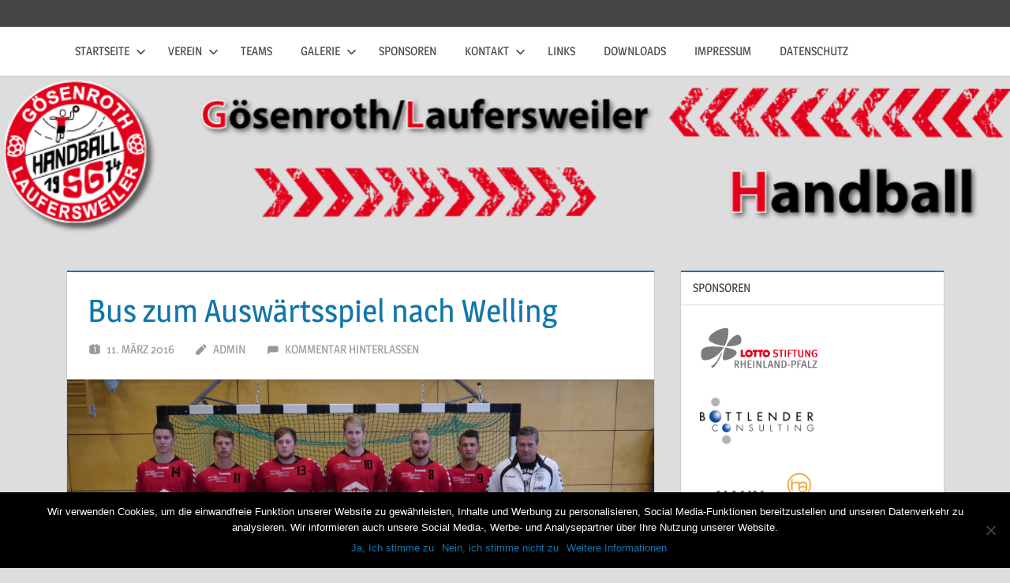

--- FILE ---
content_type: text/html; charset=UTF-8
request_url: https://sggl.de/bus-zum-auswaertsspiel-nach-welling/
body_size: 9889
content:
<!DOCTYPE html>
<html lang="de">

<head>
<meta charset="UTF-8">
<meta name="viewport" content="width=device-width, initial-scale=1">
<link rel="profile" href="http://gmpg.org/xfn/11">
<link rel="pingback" href="https://sggl.de/xmlrpc.php">

<title>Bus zum Auswärtsspiel nach Welling &#8211; SG Gösenroth/Laufersweiler 1974 e.V.</title>
<meta name='robots' content='max-image-preview:large' />
	<style>img:is([sizes="auto" i], [sizes^="auto," i]) { contain-intrinsic-size: 3000px 1500px }</style>
	<link rel="alternate" type="application/rss+xml" title="SG Gösenroth/Laufersweiler 1974 e.V. &raquo; Feed" href="https://sggl.de/feed/" />
<link rel="alternate" type="application/rss+xml" title="SG Gösenroth/Laufersweiler 1974 e.V. &raquo; Kommentar-Feed" href="https://sggl.de/comments/feed/" />
<link rel="alternate" type="application/rss+xml" title="SG Gösenroth/Laufersweiler 1974 e.V. &raquo; Bus zum Auswärtsspiel nach Welling Kommentar-Feed" href="https://sggl.de/bus-zum-auswaertsspiel-nach-welling/feed/" />
<script type="text/javascript">
/* <![CDATA[ */
window._wpemojiSettings = {"baseUrl":"https:\/\/s.w.org\/images\/core\/emoji\/15.1.0\/72x72\/","ext":".png","svgUrl":"https:\/\/s.w.org\/images\/core\/emoji\/15.1.0\/svg\/","svgExt":".svg","source":{"concatemoji":"https:\/\/sggl.de\/wp-includes\/js\/wp-emoji-release.min.js?ver=6.8"}};
/*! This file is auto-generated */
!function(i,n){var o,s,e;function c(e){try{var t={supportTests:e,timestamp:(new Date).valueOf()};sessionStorage.setItem(o,JSON.stringify(t))}catch(e){}}function p(e,t,n){e.clearRect(0,0,e.canvas.width,e.canvas.height),e.fillText(t,0,0);var t=new Uint32Array(e.getImageData(0,0,e.canvas.width,e.canvas.height).data),r=(e.clearRect(0,0,e.canvas.width,e.canvas.height),e.fillText(n,0,0),new Uint32Array(e.getImageData(0,0,e.canvas.width,e.canvas.height).data));return t.every(function(e,t){return e===r[t]})}function u(e,t,n){switch(t){case"flag":return n(e,"\ud83c\udff3\ufe0f\u200d\u26a7\ufe0f","\ud83c\udff3\ufe0f\u200b\u26a7\ufe0f")?!1:!n(e,"\ud83c\uddfa\ud83c\uddf3","\ud83c\uddfa\u200b\ud83c\uddf3")&&!n(e,"\ud83c\udff4\udb40\udc67\udb40\udc62\udb40\udc65\udb40\udc6e\udb40\udc67\udb40\udc7f","\ud83c\udff4\u200b\udb40\udc67\u200b\udb40\udc62\u200b\udb40\udc65\u200b\udb40\udc6e\u200b\udb40\udc67\u200b\udb40\udc7f");case"emoji":return!n(e,"\ud83d\udc26\u200d\ud83d\udd25","\ud83d\udc26\u200b\ud83d\udd25")}return!1}function f(e,t,n){var r="undefined"!=typeof WorkerGlobalScope&&self instanceof WorkerGlobalScope?new OffscreenCanvas(300,150):i.createElement("canvas"),a=r.getContext("2d",{willReadFrequently:!0}),o=(a.textBaseline="top",a.font="600 32px Arial",{});return e.forEach(function(e){o[e]=t(a,e,n)}),o}function t(e){var t=i.createElement("script");t.src=e,t.defer=!0,i.head.appendChild(t)}"undefined"!=typeof Promise&&(o="wpEmojiSettingsSupports",s=["flag","emoji"],n.supports={everything:!0,everythingExceptFlag:!0},e=new Promise(function(e){i.addEventListener("DOMContentLoaded",e,{once:!0})}),new Promise(function(t){var n=function(){try{var e=JSON.parse(sessionStorage.getItem(o));if("object"==typeof e&&"number"==typeof e.timestamp&&(new Date).valueOf()<e.timestamp+604800&&"object"==typeof e.supportTests)return e.supportTests}catch(e){}return null}();if(!n){if("undefined"!=typeof Worker&&"undefined"!=typeof OffscreenCanvas&&"undefined"!=typeof URL&&URL.createObjectURL&&"undefined"!=typeof Blob)try{var e="postMessage("+f.toString()+"("+[JSON.stringify(s),u.toString(),p.toString()].join(",")+"));",r=new Blob([e],{type:"text/javascript"}),a=new Worker(URL.createObjectURL(r),{name:"wpTestEmojiSupports"});return void(a.onmessage=function(e){c(n=e.data),a.terminate(),t(n)})}catch(e){}c(n=f(s,u,p))}t(n)}).then(function(e){for(var t in e)n.supports[t]=e[t],n.supports.everything=n.supports.everything&&n.supports[t],"flag"!==t&&(n.supports.everythingExceptFlag=n.supports.everythingExceptFlag&&n.supports[t]);n.supports.everythingExceptFlag=n.supports.everythingExceptFlag&&!n.supports.flag,n.DOMReady=!1,n.readyCallback=function(){n.DOMReady=!0}}).then(function(){return e}).then(function(){var e;n.supports.everything||(n.readyCallback(),(e=n.source||{}).concatemoji?t(e.concatemoji):e.wpemoji&&e.twemoji&&(t(e.twemoji),t(e.wpemoji)))}))}((window,document),window._wpemojiSettings);
/* ]]> */
</script>
<link rel='stylesheet' id='jqueri_ui-css' href='https://sggl.de/wp-content/plugins/player/js/jquery-ui.css?ver=6.8' type='text/css' media='all' />
<link rel='stylesheet' id='treville-theme-fonts-css' href='https://sggl.de/wp-content/fonts/440a916ce71df22be585b3341132dc89.css?ver=20201110' type='text/css' media='all' />
<style id='wp-emoji-styles-inline-css' type='text/css'>

	img.wp-smiley, img.emoji {
		display: inline !important;
		border: none !important;
		box-shadow: none !important;
		height: 1em !important;
		width: 1em !important;
		margin: 0 0.07em !important;
		vertical-align: -0.1em !important;
		background: none !important;
		padding: 0 !important;
	}
</style>
<link rel='stylesheet' id='wp-block-library-css' href='https://sggl.de/wp-includes/css/dist/block-library/style.min.css?ver=6.8' type='text/css' media='all' />
<style id='classic-theme-styles-inline-css' type='text/css'>
/*! This file is auto-generated */
.wp-block-button__link{color:#fff;background-color:#32373c;border-radius:9999px;box-shadow:none;text-decoration:none;padding:calc(.667em + 2px) calc(1.333em + 2px);font-size:1.125em}.wp-block-file__button{background:#32373c;color:#fff;text-decoration:none}
</style>
<style id='global-styles-inline-css' type='text/css'>
:root{--wp--preset--aspect-ratio--square: 1;--wp--preset--aspect-ratio--4-3: 4/3;--wp--preset--aspect-ratio--3-4: 3/4;--wp--preset--aspect-ratio--3-2: 3/2;--wp--preset--aspect-ratio--2-3: 2/3;--wp--preset--aspect-ratio--16-9: 16/9;--wp--preset--aspect-ratio--9-16: 9/16;--wp--preset--color--black: #000000;--wp--preset--color--cyan-bluish-gray: #abb8c3;--wp--preset--color--white: #ffffff;--wp--preset--color--pale-pink: #f78da7;--wp--preset--color--vivid-red: #cf2e2e;--wp--preset--color--luminous-vivid-orange: #ff6900;--wp--preset--color--luminous-vivid-amber: #fcb900;--wp--preset--color--light-green-cyan: #7bdcb5;--wp--preset--color--vivid-green-cyan: #00d084;--wp--preset--color--pale-cyan-blue: #8ed1fc;--wp--preset--color--vivid-cyan-blue: #0693e3;--wp--preset--color--vivid-purple: #9b51e0;--wp--preset--color--primary: #1177aa;--wp--preset--color--secondary: #005e91;--wp--preset--color--tertiary: #004477;--wp--preset--color--accent: #11aa44;--wp--preset--color--highlight: #aa1d11;--wp--preset--color--light-gray: #e5e5e5;--wp--preset--color--gray: #999999;--wp--preset--color--dark-gray: #454545;--wp--preset--gradient--vivid-cyan-blue-to-vivid-purple: linear-gradient(135deg,rgba(6,147,227,1) 0%,rgb(155,81,224) 100%);--wp--preset--gradient--light-green-cyan-to-vivid-green-cyan: linear-gradient(135deg,rgb(122,220,180) 0%,rgb(0,208,130) 100%);--wp--preset--gradient--luminous-vivid-amber-to-luminous-vivid-orange: linear-gradient(135deg,rgba(252,185,0,1) 0%,rgba(255,105,0,1) 100%);--wp--preset--gradient--luminous-vivid-orange-to-vivid-red: linear-gradient(135deg,rgba(255,105,0,1) 0%,rgb(207,46,46) 100%);--wp--preset--gradient--very-light-gray-to-cyan-bluish-gray: linear-gradient(135deg,rgb(238,238,238) 0%,rgb(169,184,195) 100%);--wp--preset--gradient--cool-to-warm-spectrum: linear-gradient(135deg,rgb(74,234,220) 0%,rgb(151,120,209) 20%,rgb(207,42,186) 40%,rgb(238,44,130) 60%,rgb(251,105,98) 80%,rgb(254,248,76) 100%);--wp--preset--gradient--blush-light-purple: linear-gradient(135deg,rgb(255,206,236) 0%,rgb(152,150,240) 100%);--wp--preset--gradient--blush-bordeaux: linear-gradient(135deg,rgb(254,205,165) 0%,rgb(254,45,45) 50%,rgb(107,0,62) 100%);--wp--preset--gradient--luminous-dusk: linear-gradient(135deg,rgb(255,203,112) 0%,rgb(199,81,192) 50%,rgb(65,88,208) 100%);--wp--preset--gradient--pale-ocean: linear-gradient(135deg,rgb(255,245,203) 0%,rgb(182,227,212) 50%,rgb(51,167,181) 100%);--wp--preset--gradient--electric-grass: linear-gradient(135deg,rgb(202,248,128) 0%,rgb(113,206,126) 100%);--wp--preset--gradient--midnight: linear-gradient(135deg,rgb(2,3,129) 0%,rgb(40,116,252) 100%);--wp--preset--font-size--small: 13px;--wp--preset--font-size--medium: 20px;--wp--preset--font-size--large: 36px;--wp--preset--font-size--x-large: 42px;--wp--preset--spacing--20: 0.44rem;--wp--preset--spacing--30: 0.67rem;--wp--preset--spacing--40: 1rem;--wp--preset--spacing--50: 1.5rem;--wp--preset--spacing--60: 2.25rem;--wp--preset--spacing--70: 3.38rem;--wp--preset--spacing--80: 5.06rem;--wp--preset--shadow--natural: 6px 6px 9px rgba(0, 0, 0, 0.2);--wp--preset--shadow--deep: 12px 12px 50px rgba(0, 0, 0, 0.4);--wp--preset--shadow--sharp: 6px 6px 0px rgba(0, 0, 0, 0.2);--wp--preset--shadow--outlined: 6px 6px 0px -3px rgba(255, 255, 255, 1), 6px 6px rgba(0, 0, 0, 1);--wp--preset--shadow--crisp: 6px 6px 0px rgba(0, 0, 0, 1);}:where(.is-layout-flex){gap: 0.5em;}:where(.is-layout-grid){gap: 0.5em;}body .is-layout-flex{display: flex;}.is-layout-flex{flex-wrap: wrap;align-items: center;}.is-layout-flex > :is(*, div){margin: 0;}body .is-layout-grid{display: grid;}.is-layout-grid > :is(*, div){margin: 0;}:where(.wp-block-columns.is-layout-flex){gap: 2em;}:where(.wp-block-columns.is-layout-grid){gap: 2em;}:where(.wp-block-post-template.is-layout-flex){gap: 1.25em;}:where(.wp-block-post-template.is-layout-grid){gap: 1.25em;}.has-black-color{color: var(--wp--preset--color--black) !important;}.has-cyan-bluish-gray-color{color: var(--wp--preset--color--cyan-bluish-gray) !important;}.has-white-color{color: var(--wp--preset--color--white) !important;}.has-pale-pink-color{color: var(--wp--preset--color--pale-pink) !important;}.has-vivid-red-color{color: var(--wp--preset--color--vivid-red) !important;}.has-luminous-vivid-orange-color{color: var(--wp--preset--color--luminous-vivid-orange) !important;}.has-luminous-vivid-amber-color{color: var(--wp--preset--color--luminous-vivid-amber) !important;}.has-light-green-cyan-color{color: var(--wp--preset--color--light-green-cyan) !important;}.has-vivid-green-cyan-color{color: var(--wp--preset--color--vivid-green-cyan) !important;}.has-pale-cyan-blue-color{color: var(--wp--preset--color--pale-cyan-blue) !important;}.has-vivid-cyan-blue-color{color: var(--wp--preset--color--vivid-cyan-blue) !important;}.has-vivid-purple-color{color: var(--wp--preset--color--vivid-purple) !important;}.has-black-background-color{background-color: var(--wp--preset--color--black) !important;}.has-cyan-bluish-gray-background-color{background-color: var(--wp--preset--color--cyan-bluish-gray) !important;}.has-white-background-color{background-color: var(--wp--preset--color--white) !important;}.has-pale-pink-background-color{background-color: var(--wp--preset--color--pale-pink) !important;}.has-vivid-red-background-color{background-color: var(--wp--preset--color--vivid-red) !important;}.has-luminous-vivid-orange-background-color{background-color: var(--wp--preset--color--luminous-vivid-orange) !important;}.has-luminous-vivid-amber-background-color{background-color: var(--wp--preset--color--luminous-vivid-amber) !important;}.has-light-green-cyan-background-color{background-color: var(--wp--preset--color--light-green-cyan) !important;}.has-vivid-green-cyan-background-color{background-color: var(--wp--preset--color--vivid-green-cyan) !important;}.has-pale-cyan-blue-background-color{background-color: var(--wp--preset--color--pale-cyan-blue) !important;}.has-vivid-cyan-blue-background-color{background-color: var(--wp--preset--color--vivid-cyan-blue) !important;}.has-vivid-purple-background-color{background-color: var(--wp--preset--color--vivid-purple) !important;}.has-black-border-color{border-color: var(--wp--preset--color--black) !important;}.has-cyan-bluish-gray-border-color{border-color: var(--wp--preset--color--cyan-bluish-gray) !important;}.has-white-border-color{border-color: var(--wp--preset--color--white) !important;}.has-pale-pink-border-color{border-color: var(--wp--preset--color--pale-pink) !important;}.has-vivid-red-border-color{border-color: var(--wp--preset--color--vivid-red) !important;}.has-luminous-vivid-orange-border-color{border-color: var(--wp--preset--color--luminous-vivid-orange) !important;}.has-luminous-vivid-amber-border-color{border-color: var(--wp--preset--color--luminous-vivid-amber) !important;}.has-light-green-cyan-border-color{border-color: var(--wp--preset--color--light-green-cyan) !important;}.has-vivid-green-cyan-border-color{border-color: var(--wp--preset--color--vivid-green-cyan) !important;}.has-pale-cyan-blue-border-color{border-color: var(--wp--preset--color--pale-cyan-blue) !important;}.has-vivid-cyan-blue-border-color{border-color: var(--wp--preset--color--vivid-cyan-blue) !important;}.has-vivid-purple-border-color{border-color: var(--wp--preset--color--vivid-purple) !important;}.has-vivid-cyan-blue-to-vivid-purple-gradient-background{background: var(--wp--preset--gradient--vivid-cyan-blue-to-vivid-purple) !important;}.has-light-green-cyan-to-vivid-green-cyan-gradient-background{background: var(--wp--preset--gradient--light-green-cyan-to-vivid-green-cyan) !important;}.has-luminous-vivid-amber-to-luminous-vivid-orange-gradient-background{background: var(--wp--preset--gradient--luminous-vivid-amber-to-luminous-vivid-orange) !important;}.has-luminous-vivid-orange-to-vivid-red-gradient-background{background: var(--wp--preset--gradient--luminous-vivid-orange-to-vivid-red) !important;}.has-very-light-gray-to-cyan-bluish-gray-gradient-background{background: var(--wp--preset--gradient--very-light-gray-to-cyan-bluish-gray) !important;}.has-cool-to-warm-spectrum-gradient-background{background: var(--wp--preset--gradient--cool-to-warm-spectrum) !important;}.has-blush-light-purple-gradient-background{background: var(--wp--preset--gradient--blush-light-purple) !important;}.has-blush-bordeaux-gradient-background{background: var(--wp--preset--gradient--blush-bordeaux) !important;}.has-luminous-dusk-gradient-background{background: var(--wp--preset--gradient--luminous-dusk) !important;}.has-pale-ocean-gradient-background{background: var(--wp--preset--gradient--pale-ocean) !important;}.has-electric-grass-gradient-background{background: var(--wp--preset--gradient--electric-grass) !important;}.has-midnight-gradient-background{background: var(--wp--preset--gradient--midnight) !important;}.has-small-font-size{font-size: var(--wp--preset--font-size--small) !important;}.has-medium-font-size{font-size: var(--wp--preset--font-size--medium) !important;}.has-large-font-size{font-size: var(--wp--preset--font-size--large) !important;}.has-x-large-font-size{font-size: var(--wp--preset--font-size--x-large) !important;}
:where(.wp-block-post-template.is-layout-flex){gap: 1.25em;}:where(.wp-block-post-template.is-layout-grid){gap: 1.25em;}
:where(.wp-block-columns.is-layout-flex){gap: 2em;}:where(.wp-block-columns.is-layout-grid){gap: 2em;}
:root :where(.wp-block-pullquote){font-size: 1.5em;line-height: 1.6;}
</style>
<link rel='stylesheet' id='contact-form-7-css' href='https://sggl.de/wp-content/plugins/contact-form-7/includes/css/styles.css?ver=6.0.6' type='text/css' media='all' />
<link rel='stylesheet' id='cookie-notice-front-css' href='https://sggl.de/wp-content/plugins/cookie-notice/css/front.min.css?ver=2.5.6' type='text/css' media='all' />
<link rel='stylesheet' id='treville-stylesheet-css' href='https://sggl.de/wp-content/themes/treville/style.css?ver=2.2.0' type='text/css' media='all' />
<style id='treville-stylesheet-inline-css' type='text/css'>
.site-title, .site-description { position: absolute; clip: rect(1px, 1px, 1px, 1px); width: 1px; height: 1px; overflow: hidden; }
</style>
<link rel='stylesheet' id='treville-safari-flexbox-fixes-css' href='https://sggl.de/wp-content/themes/treville/assets/css/safari-flexbox-fixes.css?ver=20200420' type='text/css' media='all' />
<link rel='stylesheet' id='lightboxStyle-css' href='https://sggl.de/wp-content/plugins/lightbox-plus/css/shadowed/colorbox.min.css?ver=2.7.2' type='text/css' media='screen' />
<script type="text/javascript" src="https://sggl.de/wp-includes/js/jquery/jquery.min.js?ver=3.7.1" id="jquery-core-js"></script>
<script type="text/javascript" src="https://sggl.de/wp-includes/js/jquery/jquery-migrate.min.js?ver=3.4.1" id="jquery-migrate-js"></script>
<script type="text/javascript" src="https://sggl.de/wp-content/plugins/player/js/jquery-ui.min.js?ver=6.8" id="jquery-ui-js"></script>
<script type="text/javascript" src="https://sggl.de/wp-content/plugins/player/js/jquery.transit.js?ver=6.8" id="transit-js"></script>
<script type="text/javascript" src="https://sggl.de/wp-content/plugins/player/js/flash_detect.js?ver=6.8" id="flsh_detect-js"></script>
<script type="text/javascript" id="cookie-notice-front-js-before">
/* <![CDATA[ */
var cnArgs = {"ajaxUrl":"https:\/\/sggl.de\/wp-admin\/admin-ajax.php","nonce":"e3042667d2","hideEffect":"fade","position":"bottom","onScroll":false,"onScrollOffset":100,"onClick":false,"cookieName":"cookie_notice_accepted","cookieTime":2592000,"cookieTimeRejected":2592000,"globalCookie":false,"redirection":true,"cache":false,"revokeCookies":true,"revokeCookiesOpt":"automatic"};
/* ]]> */
</script>
<script type="text/javascript" src="https://sggl.de/wp-content/plugins/cookie-notice/js/front.min.js?ver=2.5.6" id="cookie-notice-front-js"></script>
<!--[if lt IE 9]>
<script type="text/javascript" src="https://sggl.de/wp-content/themes/treville/assets/js/html5shiv.min.js?ver=3.7.3" id="html5shiv-js"></script>
<![endif]-->
<script type="text/javascript" src="https://sggl.de/wp-content/themes/treville/assets/js/svgxuse.min.js?ver=1.2.6" id="svgxuse-js"></script>
<link rel="https://api.w.org/" href="https://sggl.de/wp-json/" /><link rel="alternate" title="JSON" type="application/json" href="https://sggl.de/wp-json/wp/v2/posts/1553" /><link rel="EditURI" type="application/rsd+xml" title="RSD" href="https://sggl.de/xmlrpc.php?rsd" />
<meta name="generator" content="WordPress 6.8" />
<link rel="canonical" href="https://sggl.de/bus-zum-auswaertsspiel-nach-welling/" />
<link rel='shortlink' href='https://sggl.de/?p=1553' />
<link rel="alternate" title="oEmbed (JSON)" type="application/json+oembed" href="https://sggl.de/wp-json/oembed/1.0/embed?url=https%3A%2F%2Fsggl.de%2Fbus-zum-auswaertsspiel-nach-welling%2F" />
<link rel="alternate" title="oEmbed (XML)" type="text/xml+oembed" href="https://sggl.de/wp-json/oembed/1.0/embed?url=https%3A%2F%2Fsggl.de%2Fbus-zum-auswaertsspiel-nach-welling%2F&#038;format=xml" />
</head>

<body class="wp-singular post-template-default single single-post postid-1553 single-format-standard wp-embed-responsive wp-theme-treville cookies-not-set">

	
	<div id="page" class="hfeed site">

		<a class="skip-link screen-reader-text" href="#content">Zum Inhalt springen</a>

		
		<header id="masthead" class="site-header clearfix" role="banner">

			<div class="header-main container clearfix">

				<div id="logo" class="site-branding clearfix">

										
			<p class="site-title"><a href="https://sggl.de/" rel="home">SG Gösenroth/Laufersweiler 1974 e.V.</a></p>

								
			<p class="site-description">Handball</p>

			
				</div><!-- .site-branding -->

				

	<button class="mobile-menu-toggle menu-toggle" aria-controls="primary-menu secondary-menu" aria-expanded="false" >
		<svg class="icon icon-menu" aria-hidden="true" role="img"> <use xlink:href="https://sggl.de/wp-content/themes/treville/assets/icons/genericons-neue.svg#menu"></use> </svg><svg class="icon icon-close" aria-hidden="true" role="img"> <use xlink:href="https://sggl.de/wp-content/themes/treville/assets/icons/genericons-neue.svg#close"></use> </svg>		<span class="menu-toggle-text screen-reader-text">Menü</span>
	</button>



			</div><!-- .header-main -->

			

	<div class="primary-navigation-wrap" >

		<div class="primary-navigation container">

			<nav id="site-navigation" class="main-navigation" role="navigation" aria-label="Hauptmenü">

				<ul id="primary-menu" class="menu"><li id="menu-item-4" class="menu-item menu-item-type-custom menu-item-object-custom menu-item-home current-post-parent menu-item-has-children menu-item-4"><a href="http://sggl.de/">Startseite<svg class="icon icon-expand" aria-hidden="true" role="img"> <use xlink:href="https://sggl.de/wp-content/themes/treville/assets/icons/genericons-neue.svg#expand"></use> </svg></a>
<ul class="sub-menu">
	<li id="menu-item-68" class="menu-item menu-item-type-taxonomy menu-item-object-category menu-item-68"><a href="https://sggl.de/category/zeitungsberichte/">Zeitungsberichte</a></li>
	<li id="menu-item-67" class="menu-item menu-item-type-taxonomy menu-item-object-category current-post-ancestor current-menu-parent current-post-parent menu-item-67"><a href="https://sggl.de/category/eigeneberichte/">Eigene Berichte</a></li>
</ul>
</li>
<li id="menu-item-14" class="menu-item menu-item-type-post_type menu-item-object-page menu-item-has-children menu-item-14"><a href="https://sggl.de/verein/">Verein<svg class="icon icon-expand" aria-hidden="true" role="img"> <use xlink:href="https://sggl.de/wp-content/themes/treville/assets/icons/genericons-neue.svg#expand"></use> </svg></a>
<ul class="sub-menu">
	<li id="menu-item-141" class="menu-item menu-item-type-post_type menu-item-object-page menu-item-141"><a href="https://sggl.de/vorstand/">Vorstand</a></li>
</ul>
</li>
<li id="menu-item-29004" class="menu-item menu-item-type-custom menu-item-object-custom menu-item-29004"><a href="https://www.hsg-hunsrueck.de/teams#unsere-mannschaften">Teams</a></li>
<li id="menu-item-151" class="menu-item menu-item-type-post_type menu-item-object-page menu-item-has-children menu-item-151"><a href="https://sggl.de/galerie/">Galerie<svg class="icon icon-expand" aria-hidden="true" role="img"> <use xlink:href="https://sggl.de/wp-content/themes/treville/assets/icons/genericons-neue.svg#expand"></use> </svg></a>
<ul class="sub-menu">
	<li id="menu-item-644" class="menu-item menu-item-type-post_type menu-item-object-page menu-item-has-children menu-item-644"><a href="https://sggl.de/galerie/teams/">Teamfotos<svg class="icon icon-expand" aria-hidden="true" role="img"> <use xlink:href="https://sggl.de/wp-content/themes/treville/assets/icons/genericons-neue.svg#expand"></use> </svg></a>
	<ul class="sub-menu">
		<li id="menu-item-2694" class="menu-item menu-item-type-post_type menu-item-object-page menu-item-2694"><a href="https://sggl.de/galerie/teams/saison-2018/">Saison 2018</a></li>
		<li id="menu-item-2093" class="menu-item menu-item-type-post_type menu-item-object-page menu-item-2093"><a href="https://sggl.de/galerie/teams/saison-2017/">Saison 2017</a></li>
		<li id="menu-item-1729" class="menu-item menu-item-type-post_type menu-item-object-page menu-item-1729"><a href="https://sggl.de/galerie/teams/saison-2016/">Saison 2016</a></li>
		<li id="menu-item-1458" class="menu-item menu-item-type-post_type menu-item-object-page menu-item-1458"><a href="https://sggl.de/galerie/teams/saison-2015/">Saison 2015</a></li>
		<li id="menu-item-991" class="menu-item menu-item-type-post_type menu-item-object-page menu-item-991"><a href="https://sggl.de/galerie/teams/saison-2014/">Saison 2014</a></li>
		<li id="menu-item-646" class="menu-item menu-item-type-post_type menu-item-object-page menu-item-646"><a href="https://sggl.de/galerie/teams/saison-2013/">Saison 2013</a></li>
		<li id="menu-item-645" class="menu-item menu-item-type-post_type menu-item-object-page menu-item-645"><a href="https://sggl.de/galerie/teams/saison-2012/">Saison 2012</a></li>
		<li id="menu-item-674" class="menu-item menu-item-type-post_type menu-item-object-page menu-item-674"><a href="https://sggl.de/galerie/teams/saison-2011/">Saison 2011</a></li>
		<li id="menu-item-692" class="menu-item menu-item-type-post_type menu-item-object-page menu-item-692"><a href="https://sggl.de/galerie/teams/saison-2010/">Saison 2010</a></li>
	</ul>
</li>
</ul>
</li>
<li id="menu-item-90" class="menu-item menu-item-type-post_type menu-item-object-page menu-item-90"><a href="https://sggl.de/sponsoren/">Sponsoren</a></li>
<li id="menu-item-118" class="menu-item menu-item-type-post_type menu-item-object-page menu-item-has-children menu-item-118"><a href="https://sggl.de/kontakt/">Kontakt<svg class="icon icon-expand" aria-hidden="true" role="img"> <use xlink:href="https://sggl.de/wp-content/themes/treville/assets/icons/genericons-neue.svg#expand"></use> </svg></a>
<ul class="sub-menu">
	<li id="menu-item-136" class="menu-item menu-item-type-post_type menu-item-object-page menu-item-136"><a href="https://sggl.de/kontakt/ansprechpartner/">Ansprechpartner</a></li>
</ul>
</li>
<li id="menu-item-437" class="menu-item menu-item-type-post_type menu-item-object-page menu-item-437"><a href="https://sggl.de/links/">Links</a></li>
<li id="menu-item-1466" class="menu-item menu-item-type-post_type menu-item-object-page menu-item-1466"><a href="https://sggl.de/downloads/">Downloads</a></li>
<li id="menu-item-113" class="menu-item menu-item-type-post_type menu-item-object-page menu-item-113"><a href="https://sggl.de/impressum/">Impressum</a></li>
<li id="menu-item-2608" class="menu-item menu-item-type-post_type menu-item-object-page menu-item-privacy-policy menu-item-2608"><a rel="privacy-policy" href="https://sggl.de/datenschutz/">Datenschutz</a></li>
</ul>			</nav><!-- #site-navigation -->

			
		</div><!-- .primary-navigation -->

	</div>



		</header><!-- #masthead -->

		
			<div id="headimg" class="header-image">

				<a href="https://sggl.de/" rel="home">
					<img src="https://sggl.de/wp-content/uploads/cropped-header-bg.png" srcset="https://sggl.de/wp-content/uploads/cropped-header-bg.png 980w, https://sggl.de/wp-content/uploads/cropped-header-bg-300x50.png 300w, https://sggl.de/wp-content/uploads/cropped-header-bg-768x127.png 768w" width="980" height="162" alt="SG Gösenroth/Laufersweiler 1974 e.V.">
				</a>

			</div>

			
		
		
		
		<div id="content" class="site-content container clearfix">

	<section id="primary" class="content-single content-area">
		<main id="main" class="site-main" role="main">

		
<article id="post-1553" class="post-1553 post type-post status-publish format-standard has-post-thumbnail hentry category-eigeneberichte">

	<header class="entry-header">

		<h1 class="entry-title">Bus zum Auswärtsspiel nach Welling</h1>
		<div class="entry-meta"><span class="meta-date"><svg class="icon icon-day" aria-hidden="true" role="img"> <use xlink:href="https://sggl.de/wp-content/themes/treville/assets/icons/genericons-neue.svg#day"></use> </svg><a href="https://sggl.de/bus-zum-auswaertsspiel-nach-welling/" title="17:14" rel="bookmark"><time class="entry-date published updated" datetime="2016-03-11T17:14:59+01:00">11. März 2016</time></a></span><span class="meta-author"> <svg class="icon icon-edit" aria-hidden="true" role="img"> <use xlink:href="https://sggl.de/wp-content/themes/treville/assets/icons/genericons-neue.svg#edit"></use> </svg><span class="author vcard"><a class="url fn n" href="https://sggl.de/author/admin/" title="Alle Beiträge von admin anzeigen" rel="author">admin</a></span></span><span class="meta-comments"> <svg class="icon icon-comment" aria-hidden="true" role="img"> <use xlink:href="https://sggl.de/wp-content/themes/treville/assets/icons/genericons-neue.svg#comment"></use> </svg><a href="https://sggl.de/bus-zum-auswaertsspiel-nach-welling/#respond">Kommentar hinterlassen</a></span></div>
	</header><!-- .entry-header -->

	<img width="853" height="480" src="https://sggl.de/wp-content/uploads/2015/1.-Herren-2015.jpg" class="attachment-post-thumbnail size-post-thumbnail wp-post-image" alt="" decoding="async" fetchpriority="high" srcset="https://sggl.de/wp-content/uploads/2015/1.-Herren-2015.jpg 1920w, https://sggl.de/wp-content/uploads/2015/1.-Herren-2015-300x168.jpg 300w, https://sggl.de/wp-content/uploads/2015/1.-Herren-2015-1024x576.jpg 1024w" sizes="(max-width: 853px) 100vw, 853px" />
	<div class="post-content">

		<div class="entry-content clearfix">

			<p>Zum Auswärtsspiel der ersten Herrenmannschaft wird morgen (Samstag, 12.3.) ein Bus eingesetzt.<br />
Abfahrt ist um <strong>17 Uhr</strong> in Gösenroth.<br />
Weitere Abfahrtsorte sind in Laufersweiler (Schatulle), Kirchberg (Sägewerk) und Simmern (Sonnenhof / MC Donalds).</p>
<p>Die Mannschaft würde sich über zahlreiche Fans freuen, die sie zum Spiel in Welling begleiten und sie dort lautstark anfeuern damit wir die 2 Punkte mit nach Hause nehmen können!</p>

			
		</div><!-- .entry-content -->

		<footer class="entry-footer">

			
		<div class="entry-categories clearfix">
			<span class="meta-categories clearfix">
				<a href="https://sggl.de/category/eigeneberichte/" rel="category tag">Eigene Berichte</a>			</span>
		</div><!-- .entry-categories -->

					
		</footer><!-- .entry-footer -->

	</div>

	
	
	<nav class="navigation post-navigation" aria-label="Beiträge">
		<h2 class="screen-reader-text">Beitrags-Navigation</h2>
		<div class="nav-links"><div class="nav-previous"><a href="https://sggl.de/generalversammlung/" rel="prev"><span class="nav-link-text">Vorheriger Beitrag</span><h3 class="entry-title">Generalversammlung</h3></a></div><div class="nav-next"><a href="https://sggl.de/sg-gewinnt-schweres-auswaertsspiel-in-welling/" rel="next"><span class="nav-link-text">Nächster Beitrag</span><h3 class="entry-title">SG gewinnt schweres Auswärtsspiel in Welling</h3></a></div></div>
	</nav>
</article>
	<div id="respond" class="comment-respond">
		<h3 id="reply-title" class="comment-reply-title">Schreibe einen Kommentar <small><a rel="nofollow" id="cancel-comment-reply-link" href="/bus-zum-auswaertsspiel-nach-welling/#respond" style="display:none;">Antworten abbrechen</a></small></h3><p class="must-log-in">Du musst <a href="https://sggl.de/wp-login.php?redirect_to=https%3A%2F%2Fsggl.de%2Fbus-zum-auswaertsspiel-nach-welling%2F">angemeldet</a> sein, um einen Kommentar abzugeben.</p>	</div><!-- #respond -->
	
		</main><!-- #main -->
	</section><!-- #primary -->

	
	<section id="secondary" class="sidebar widget-area clearfix" role="complementary">

		<div class="widget-wrap"><aside id="text-5" class="widget widget_text clearfix"><div class="widget-header"><h3 class="widget-title">Sponsoren</h3></div>			<div class="textwidget"><p style="padding:auto"><a 
 href="https://www.lotto-rlp.de"><img src="http://sggl.de/wp-content/uploads/lottostiftung.png" width="150px"/></a></br></p>
<p style="padding:auto;"><a   href="http://www.bottlender.de/"><img src="https://sggl.de/wp-content/uploads/logo_bottlender_consulting.png" width="150px" /></a></p>
<p style="padding:auto;"><a   href="http://www.hahnautomation.com/"><img src="https://sggl.de/wp-content/uploads/Logo-Hahn-Automation.jpg" width="150px" /></a></p>

</div>
		</aside></div><div class="widget-wrap"><aside id="text-2" class="widget widget_text clearfix"><div class="widget-header"><h3 class="widget-title">Spielbetrieb</h3></div>			<div class="textwidget"><p><a href="https://www.hsg-hunsrueck.de/begegnungen" target="_blank"><strong>aktuelle Spiele</strong></a></p>
</div>
		</aside></div><div class="widget-wrap"><aside id="search-2" class="widget widget_search clearfix"><div class="widget-header"><h3 class="widget-title">Suche</h3></div>
<form role="search" method="get" class="search-form" action="https://sggl.de/">
	<label>
		<span class="screen-reader-text">Suchen nach:</span>
		<input type="search" class="search-field"
			placeholder="Suchen &hellip;"
			value="" name="s"
			title="Suchen nach:" />
	</label>
	<button type="submit" class="search-submit">
		<svg class="icon icon-search" aria-hidden="true" role="img"> <use xlink:href="https://sggl.de/wp-content/themes/treville/assets/icons/genericons-neue.svg#search"></use> </svg>		<span class="screen-reader-text">Suchen</span>
	</button>
</form>
</aside></div><div class="widget-wrap"><aside id="meta-2" class="widget widget_meta clearfix"><div class="widget-header"><h3 class="widget-title">An-/Abmelden</h3></div>
		<ul>
						<li><a href="https://sggl.de/wp-login.php">Anmelden</a></li>
			<li><a href="https://sggl.de/feed/">Feed der Einträge</a></li>
			<li><a href="https://sggl.de/comments/feed/">Kommentar-Feed</a></li>

			<li><a href="https://de.wordpress.org/">WordPress.org</a></li>
		</ul>

		</aside></div><div class="widget-wrap"><aside id="rss-2" class="widget widget_rss clearfix"><div class="widget-header"><h3 class="widget-title"><a class="rsswidget rss-widget-feed" href="http://rss.kicker.de/news/handball"><img class="rss-widget-icon" style="border:0" width="14" height="14" src="https://sggl.de/wp-includes/images/rss.png" alt="RSS" loading="lazy" /></a> <a class="rsswidget rss-widget-title" href="">Handball-News</a></h3></div></aside></div><div class="widget-wrap"><aside id="widget_sp_image-3" class="widget widget_sp_image clearfix"><div class="widget-header"><h3 class="widget-title">Zeig unfairem Sport die Rote Karte</h3></div><a href="http://sggl.de/lehrgangsanmeldung/" target="_self" class="widget_sp_image-image-link" title="Zeig unfairem Sport die Rote Karte"><img width="100" height="81" alt="Zeig unfairem Sport die Rote Karte" class="attachment-100x81" style="max-width: 100%;" src="http://sggl.de/wp-content/uploads/karten.jpg" /></a><div class="widget_sp_image-description" ><p><a href="http://sggl.de/lehrgangsanmeldung/" style="font-weight:bold;">Fairer Sport braucht Offizielle. DU kannst den Handballsport unterstützen.<br />Werde Schiedsrichter, Zeitnehmer und/oder Sekretär. </a></p>
</div></aside></div><div class="widget-wrap"><aside id="text-2" class="widget widget_text clearfix"><div class="widget-header"><h3 class="widget-title">Spielbetrieb</h3></div>			<div class="textwidget"><p><a href="https://www.hsg-hunsrueck.de/begegnungen" target="_blank"><strong>aktuelle Spiele</strong></a></p>
</div>
		</aside></div><div class="widget-wrap"><aside id="rss-2" class="widget widget_rss clearfix"><div class="widget-header"><h3 class="widget-title"><a class="rsswidget rss-widget-feed" href="http://rss.kicker.de/news/handball"><img class="rss-widget-icon" style="border:0" width="14" height="14" src="https://sggl.de/wp-includes/images/rss.png" alt="RSS" loading="lazy" /></a> <a class="rsswidget rss-widget-title" href="">Handball-News</a></h3></div></aside></div><div class="widget-wrap"><aside id="widget_sp_image-3" class="widget widget_sp_image clearfix"><div class="widget-header"><h3 class="widget-title">Zeig unfairem Sport die Rote Karte</h3></div><a href="http://sggl.de/lehrgangsanmeldung/" target="_self" class="widget_sp_image-image-link" title="Zeig unfairem Sport die Rote Karte"><img width="100" height="81" alt="Zeig unfairem Sport die Rote Karte" class="attachment-100x81" style="max-width: 100%;" src="http://sggl.de/wp-content/uploads/karten.jpg" /></a><div class="widget_sp_image-description" ><p><a href="http://sggl.de/lehrgangsanmeldung/" style="font-weight:bold;">Fairer Sport braucht Offizielle. DU kannst den Handballsport unterstützen.<br />Werde Schiedsrichter, Zeitnehmer und/oder Sekretär. </a></p>
</div></aside></div>
	</section><!-- #secondary -->



	</div><!-- #content -->

	
	<div id="footer" class="footer-wrap">

		<footer id="colophon" class="site-footer container clearfix" role="contentinfo">

			
			<div id="footer-text" class="site-info">
				
	<span class="credit-link">
		WordPress Theme: Treville by ThemeZee.	</span>

				</div><!-- .site-info -->

		</footer><!-- #colophon -->

	</div>

</div><!-- #page -->

<script type="speculationrules">
{"prefetch":[{"source":"document","where":{"and":[{"href_matches":"\/*"},{"not":{"href_matches":["\/wp-*.php","\/wp-admin\/*","\/wp-content\/uploads\/*","\/wp-content\/*","\/wp-content\/plugins\/*","\/wp-content\/themes\/treville\/*","\/*\\?(.+)"]}},{"not":{"selector_matches":"a[rel~=\"nofollow\"]"}},{"not":{"selector_matches":".no-prefetch, .no-prefetch a"}}]},"eagerness":"conservative"}]}
</script>
<!-- Lightbox Plus Colorbox v2.7.2/1.5.9 - 2013.01.24 - Message: 0-->
<script type="text/javascript">
jQuery(document).ready(function($){
  $("a[rel*=lightbox]").colorbox({initialWidth:"30%",initialHeight:"30%",maxWidth:"90%",maxHeight:"90%",opacity:0.8});
});
</script>
<script type="text/javascript" src="https://sggl.de/wp-includes/js/dist/hooks.min.js?ver=4d63a3d491d11ffd8ac6" id="wp-hooks-js"></script>
<script type="text/javascript" src="https://sggl.de/wp-includes/js/dist/i18n.min.js?ver=5e580eb46a90c2b997e6" id="wp-i18n-js"></script>
<script type="text/javascript" id="wp-i18n-js-after">
/* <![CDATA[ */
wp.i18n.setLocaleData( { 'text direction\u0004ltr': [ 'ltr' ] } );
/* ]]> */
</script>
<script type="text/javascript" src="https://sggl.de/wp-content/plugins/contact-form-7/includes/swv/js/index.js?ver=6.0.6" id="swv-js"></script>
<script type="text/javascript" id="contact-form-7-js-translations">
/* <![CDATA[ */
( function( domain, translations ) {
	var localeData = translations.locale_data[ domain ] || translations.locale_data.messages;
	localeData[""].domain = domain;
	wp.i18n.setLocaleData( localeData, domain );
} )( "contact-form-7", {"translation-revision-date":"2025-02-03 17:24:24+0000","generator":"GlotPress\/4.0.1","domain":"messages","locale_data":{"messages":{"":{"domain":"messages","plural-forms":"nplurals=2; plural=n != 1;","lang":"de"},"This contact form is placed in the wrong place.":["Dieses Kontaktformular wurde an der falschen Stelle platziert."],"Error:":["Fehler:"]}},"comment":{"reference":"includes\/js\/index.js"}} );
/* ]]> */
</script>
<script type="text/javascript" id="contact-form-7-js-before">
/* <![CDATA[ */
var wpcf7 = {
    "api": {
        "root": "https:\/\/sggl.de\/wp-json\/",
        "namespace": "contact-form-7\/v1"
    }
};
/* ]]> */
</script>
<script type="text/javascript" src="https://sggl.de/wp-content/plugins/contact-form-7/includes/js/index.js?ver=6.0.6" id="contact-form-7-js"></script>
<script type="text/javascript" id="treville-navigation-js-extra">
/* <![CDATA[ */
var trevilleScreenReaderText = {"expand":"Expand child menu","collapse":"Collapse child menu","icon":"<svg class=\"icon icon-expand\" aria-hidden=\"true\" role=\"img\"> <use xlink:href=\"https:\/\/sggl.de\/wp-content\/themes\/treville\/assets\/icons\/genericons-neue.svg#expand\"><\/use> <\/svg>"};
/* ]]> */
</script>
<script type="text/javascript" src="https://sggl.de/wp-content/themes/treville/assets/js/navigation.min.js?ver=20220224" id="treville-navigation-js"></script>
<script type="text/javascript" src="https://sggl.de/wp-includes/js/comment-reply.min.js?ver=6.8" id="comment-reply-js" async="async" data-wp-strategy="async"></script>
<script type="text/javascript" src="https://sggl.de/wp-content/plugins/lightbox-plus/js/jquery.colorbox.1.5.9-min.js?ver=1.5.9" id="jquery-colorbox-js"></script>

		<!-- Cookie Notice plugin v2.5.6 by Hu-manity.co https://hu-manity.co/ -->
		<div id="cookie-notice" role="dialog" class="cookie-notice-hidden cookie-revoke-hidden cn-position-bottom" aria-label="Cookie Notice" style="background-color: rgba(0,0,0,1);"><div class="cookie-notice-container" style="color: #fff"><span id="cn-notice-text" class="cn-text-container">Wir verwenden Cookies, um die einwandfreie Funktion unserer Website zu gewährleisten, Inhalte und Werbung zu personalisieren, Social Media-Funktionen bereitzustellen und unseren Datenverkehr zu analysieren. Wir informieren auch unsere Social Media-, Werbe- und Analysepartner über Ihre Nutzung unserer Website.</span><span id="cn-notice-buttons" class="cn-buttons-container"><a href="#" id="cn-accept-cookie" data-cookie-set="accept" class="cn-set-cookie cn-button cn-button-custom button" aria-label="Ja, Ich stimme zu">Ja, Ich stimme zu</a><a href="#" id="cn-refuse-cookie" data-cookie-set="refuse" class="cn-set-cookie cn-button cn-button-custom button" aria-label="Nein, ich stimme nicht zu">Nein, ich stimme nicht zu</a><a href="https://sggl.de/datenschutz/" target="_blank" id="cn-more-info" class="cn-more-info cn-button cn-button-custom button" aria-label="Weitere Informationen">Weitere Informationen</a></span><span id="cn-close-notice" data-cookie-set="accept" class="cn-close-icon" title="Nein, ich stimme nicht zu"></span></div>
			<div class="cookie-revoke-container" style="color: #fff"><span id="cn-revoke-text" class="cn-text-container">Du kannst deine Zustimmung jederzeit widerrufen, indem du den den Button „Zustimmung widerrufen“ klickst.</span><span id="cn-revoke-buttons" class="cn-buttons-container"><a href="#" class="cn-revoke-cookie cn-button cn-button-custom button" aria-label="Zustimmung widerrufen">Zustimmung widerrufen</a></span>
			</div>
		</div>
		<!-- / Cookie Notice plugin -->
</body>
</html>
